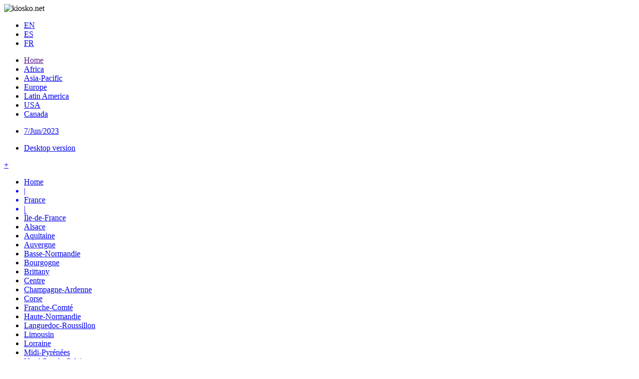

--- FILE ---
content_type: text/html
request_url: https://m.kiosko.net/fr/2023-06-07/index.en.html
body_size: 4544
content:
<!DOCTYPE html>
<html lang="en">
<head>
    <meta charset="UTF-8" /><meta name="robots" content="index, follow" />
    <meta http-equiv="X-UA-Compatible" content="IE=edge,chrome=1" />
    <meta name="viewport" content="width=device-width, initial-scale=1.0,user-scalable=no" />
<!-- Quantcast Choice. Consent Manager Tag -->
<script type="text/javascript" async=true>
    var elem = document.createElement('script');
    elem.src = 'https://quantcast.mgr.consensu.org/cmp.js';
    elem.async = true;
    elem.type = "text/javascript";
    var scpt = document.getElementsByTagName('script')[0];
    scpt.parentNode.insertBefore(elem, scpt);
    (function() {
    var gdprAppliesGlobally = false;
    function addFrame() {
        if (!window.frames['__cmpLocator']) {
        if (document.body) {
            var body = document.body,
                iframe = document.createElement('iframe');
            iframe.style = 'display:none';
            iframe.name = '__cmpLocator';
            body.appendChild(iframe);
        } else {
            // In the case where this stub is located in the head,
            // this allows us to inject the iframe more quickly than
            // relying on DOMContentLoaded or other events.
            setTimeout(addFrame, 5);
        }
        }
    }
    addFrame();
    function cmpMsgHandler(event) {
        var msgIsString = typeof event.data === "string";
        var json;
        if(msgIsString) {
        json = event.data.indexOf("__cmpCall") != -1 ? JSON.parse(event.data) : {};
        } else {
        json = event.data;
        }
        if (json.__cmpCall) {
        var i = json.__cmpCall;
        window.__cmp(i.command, i.parameter, function(retValue, success) {
            var returnMsg = {"__cmpReturn": {
            "returnValue": retValue,
            "success": success,
            "callId": i.callId
            }};
            event.source.postMessage(msgIsString ?
            JSON.stringify(returnMsg) : returnMsg, '*');
        });
        }
    }
    window.__cmp = function (c) {
        var b = arguments;
        if (!b.length) {
        return __cmp.a;
        }
        else if (b[0] === 'ping') {
        b[2]({"gdprAppliesGlobally": gdprAppliesGlobally,
            "cmpLoaded": false}, true);
        } else if (c == '__cmp')
        return false;
        else {
        if (typeof __cmp.a === 'undefined') {
            __cmp.a = [];
        }
        __cmp.a.push([].slice.apply(b));
        }
    }
    window.__cmp.gdprAppliesGlobally = gdprAppliesGlobally;
    window.__cmp.msgHandler = cmpMsgHandler;
    if (window.addEventListener) {
        window.addEventListener('message', cmpMsgHandler, false);
    }
    else {
        window.attachEvent('onmessage', cmpMsgHandler);
    }
    })();

window.__cmp('init', {
                'Language': 'en',
                'Initial Screen Reject Button Text': 'I do not accept',
                'Initial Screen Accept Button Text': 'I accept',
                'Purpose Screen Header Title Text': 'Privacy settings',
                'Purpose Screen Body Text': 'You can set your consent preferences and determine how you want your data to be used based on the purposes below. You may set your preferences for us independently from those of third-party partners. Each purpose has a description so that you know how we and partners use your data.',
                'Vendor Screen Body Text': 'You can set consent preferences for each individual third-party company below. Expand each company list item to see what purposes they use data for to help make your choices. In some cases, companies may disclose that they use your data without asking for your consent, based on their legitimate interests. You can click on their privacy policies for more information and to opt out.',
                'Vendor Screen Accept All Button Text': 'Accept all',
                'Vendor Screen Reject All Button Text': 'Reject all',
                'Initial Screen Body Text': 'We and our partners use technology such as cookies on our site to personalise content and ads, provide social media features, and analyse our traffic. Click below to consent to the use of this technology across the web. You can change your mind and change your consent choices at anytime by returning to this site.',
                'Initial Screen Body Text Option': 1,
                'Publisher Name': 'Kiosko.net',
                'Min Days Between UI Displays': 90,
                'Publisher Purpose IDs': [1,2,3,4,5],
                'Publisher Purpose Legitimate Interest IDs': [1,2],
                'Post Consent Page': '//en.kiosko.net/about/terms_conditions.html',
                'UI Layout': 'banner',
                'Non-Consent Display Frequency': 90,
                'No Option': false,
    }); 

</script>
<!-- End Quantcast Choice. Consent Manager Tag -->
    <title>Newspapers in France. Wednesday's edition, June 7 of 2023. Kiosko.net Mobile</title>
 	<meta name="og:title" content="Newspapers in France. Wednesday's edition, June 7 of 2023. Kiosko.net" />
 	<meta name="Title" content="Newspapers in France. Wednesday's edition, June 7 of 2023. Kiosko.net" />
 	<meta name="Description" content="Descubre en Kiosko.net las portadas de los periodicos del mundo. Newspapers in France. Wednesday's edition, June 7 of 2023. Kiosko.net" />
 	<meta name="og:description" content="Newspapers in France (France). Wednesday's edition, June 7 of 2023. International newspapers, financial and sports newspapers, tabloids, regional newspapers and local press. Best virtual newsstand on the internet" />
	<meta name="keywords" content="Newspapers, Daily, Press, Newsstand, Newsagent, Kiosk, General Press, Economic Newspapers, International Newspapers, Sport Press, Magazines" />
	<meta name="og:image" content="https://es.kiosko.net/common/img/icon_medium.png" />
	<meta name="twitter:card" content="summary" /><meta name="twitter:url" content="https://m.kiosko.net/" /><meta name="twitter:site" content="@kiosko" />
	<meta property="fb:admins" content="1819306511" /><meta property="fb:page_id" content="108911949132538" />
    
	<link rel="canonical" href="https://www.kiosko.net/fr/2023-06-07/" />
	<link href="https://fonts.googleapis.com/css?family=Spectral:400,800" rel="stylesheet" />

	<link rel="stylesheet" type="text/css" href="/common/css/k2m-I6G.css?_t=324" />


<script type="text/javascript" src="/common/js/klibm-I6G.js?_t=324"></script>

	<script type="text/javascript" src="/common/js/lang.en.js"></script>
<script type="text/javascript">
var PUBDATE="2023-06-07";
var LANG="en";
var PAPER="";
var PAPER_TITLE="";
var M_URL_DATE="https://m.kiosko.net/fr/yyyy-mm-dd/index.en.html";
$(document).ready(function(){$.get("/common/api/js/publish.js",updateDate);});
</script>
<!-- Google Analytics -->
<script async src="https://www.googletagmanager.com/gtag/js?id=UA-56707-8"></script>
<script>
  window.dataLayer = window.dataLayer || [];
  function gtag(){dataLayer.push(arguments);}
  gtag('js', new Date());

  gtag('config', 'UA-56707-8');
</script>
<!-- Ads -->

<script async='async' src='https://www.googletagservices.com/tag/js/gpt.js'></script>
<script>
var googletag = googletag || {};
googletag.cmd = googletag.cmd || [];
</script>
<script>
var sizet = [];
var sizeb = [];
sizet.push( [320, 50] );
sizet.push( [320, 100] );
sizeb.push( [300, 250] );
if ( $(window).width() >= 336 ) { sizeb.push( [336, 280] ); }
if ( $(window).width() >= 468 ) { sizet.push([468,60]); sizeb.push([468,60]); }
googletag.cmd.push(function() {
  googletag.defineSlot('/1019099/mobile_top', sizet, 'div-gpt-ad-1513855294638-0').addService(googletag.pubads());
  googletag.defineSlot('/1019099/mobile_bottom', sizeb, 'div-gpt-ad-1518864318312-0').addService(googletag.pubads());
/*  googletag.pubads().enableSingleRequest(); */
  googletag.pubads().collapseEmptyDivs();
  googletag.enableServices();
});
</script>
<!-- end Ads -->
</head>

<body>
 <header>
		<div class="icon-menu menu"></div>
		<img src="/common/img/logo.jpg" alt="kiosko.net" />
		<ul class="desplegable off">
			<li class="selected"><a href="#" onClick="setCkLang('en');return false">EN</a></li>
			<li><a href="#" onClick="setCkLang('es');this.href=location.href.replace('.en.html','.es.html');">ES</a></li>
			
			<li><a href="#" onClick="setCkLang('fr');this.href=location.href.replace('.en.html','.fr.html');">FR</a></li>
		</ul>
	</header>

	<article>

	<nav>
		<div><div class="icon-menu-blanco menu"></div></div>
		<ul class="listado">

		<li><a href="">Home</a></li>
	
	<li><a href="/afr/2023-06-07/index.en.html">Africa</a></li>
	
	<li><a href="/asi/2023-06-07/index.en.html">Asia-Pacific</a></li>
	
	<li><a href="/eur/2023-06-07/index.en.html">Europe</a></li>
	
	<li><a href="/iba/2023-06-07/index.en.html">Latin America</a></li>
	
	<li><a href="/us/2023-06-07/index.en.html">USA</a></li>
	
	<li><a href="/ca/2023-06-07/index.en.html">Canada</a></li>
	





		</ul>
		<ul class="listado" id="hemer">
			<li><a href="/fr/2023-06-07/index.en.html">7/Jun/2023</a></li>
		</ul>
		<ul class="listado">
			<li><a href="https://www.kiosko.net/" onClick="setCkLang('www');">Desktop version</a></li>
		</ul>
	</nav>


	<section id="publi">
		<!-- mobile_top --><div id='div-gpt-ad-1513855294638-0'>
		<script> googletag.cmd.push(function() { googletag.display('div-gpt-ad-1513855294638-0'); }); </script>
		</div><!-- mobile_top -->
	</section>


	<section id="hgeo" class="desplegable off">
		<div id="despl_bttn" class="selected"><a href="#">+</a></div>
		<ul class="">


			<li class="gbk" ><a href="/index.en.html">Home</li>



			<li class="sep">|</li>
			<li class="selected">France</li>


			<li class="sep">|</li>

			<li><a href="/fr/2023-06-07/geo/Ile_France.en.html">&Icirc;le-de-France</a></li>

			<li><a href="/fr/2023-06-07/geo/Alsace.en.html">Alsace</a></li>

			<li><a href="/fr/2023-06-07/geo/Aquitaine.en.html">Aquitaine</a></li>

			<li><a href="/fr/2023-06-07/geo/Auvergne.en.html">Auvergne</a></li>

			<li><a href="/fr/2023-06-07/geo/Basse-Normandie.en.html">Basse-Normandie</a></li>

			<li><a href="/fr/2023-06-07/geo/Bourgogne.en.html">Bourgogne</a></li>

			<li><a href="/fr/2023-06-07/geo/Bretagne.en.html">Brittany</a></li>

			<li><a href="/fr/2023-06-07/geo/Centre.en.html">Centre</a></li>

			<li><a href="/fr/2023-06-07/geo/Champagne-Ardenne.en.html">Champagne-Ardenne</a></li>

			<li><a href="/fr/2023-06-07/geo/Corse.en.html">Corse</a></li>

			<li><a href="/fr/2023-06-07/geo/Franche-Comte.en.html">Franche-Comt&eacute;</a></li>

			<li><a href="/fr/2023-06-07/geo/Haute-Normandie.en.html">Haute-Normandie</a></li>

			<li><a href="/fr/2023-06-07/geo/Languedoc-Roussillon.en.html">Languedoc-Roussillon</a></li>

			<li><a href="/fr/2023-06-07/geo/Limousin.en.html">Limousin</a></li>

			<li><a href="/fr/2023-06-07/geo/Lorraine.en.html">Lorraine</a></li>

			<li><a href="/fr/2023-06-07/geo/Midi-Pyrenees.en.html">Midi-Pyr&eacute;n&eacute;es</a></li>

			<li><a href="/fr/2023-06-07/geo/Nord-Pas_Calais.en.html">Nord-Pas de Calais</a></li>

			<li><a href="/fr/2023-06-07/geo/Pays_Loire.en.html">Pays-de-la-Loire</a></li>

			<li><a href="/fr/2023-06-07/geo/Picardie.en.html">Picardie</a></li>

			<li><a href="/fr/2023-06-07/geo/Poitou-Charentes.en.html">Poitou-Charentes</a></li>

			<li><a href="/fr/2023-06-07/geo/Provence-Alpes-C_Azur.en.html">Provence-Alpes-C&ocirc;te d'Azur</a></li>

			<li><a href="/fr/2023-06-07/geo/Rhone-Alpes.en.html">Rh&ocirc;ne-Alpes</a></li>



		</ul>
	</section>


<section class="carousel  gris">

			<h2><a href="/fr/2023-06-07/general.en.html">General press</a></h2>


	<div class="owl-carousel">

  
			<div><a href="/fr/2023-06-07/np/lemonde.en.html">
				<img src="https://img.kiosko.net/2023/06/07/fr/lemonde.200.jpg" alt="Le Monde" width="200" alt="Le Monde" />
			</a></div>
  

  
			<div><a href="/fr/2023-06-07/np/lacroix.en.html">
				<img src="https://img.kiosko.net/2023/06/07/fr/lacroix.200.jpg" alt="La Croix" width="200" alt="La Croix" />
			</a></div>
  

  
			<div><a href="/fr/2023-06-07/np/liberation.en.html">
				<img src="https://img.kiosko.net/2023/06/07/fr/liberation.200.jpg" alt="Libération" width="200" alt="Libération" />
			</a></div>
  

  
			<div><a href="/fr/2023-06-07/np/depeche.en.html">
				<img src="https://img.kiosko.net/2023/06/07/fr/depeche.200.jpg" alt="La Dépêche du Midi" width="200" alt="La Dépêche du Midi" />
			</a></div>
  

  
			<div><a href="/fr/2023-06-07/np/voixdunord.en.html">
				<img src="https://img.kiosko.net/2023/06/07/fr/voixdunord.200.jpg" alt="La Voix du Nord" width="200" alt="La Voix du Nord" />
			</a></div>
  
	</div>
</section>
<section class="carousel  negro">

			<h2><a href="/fr/2023-06-07/sport.en.html">Sports newspapers</a></h2>


	<div class="owl-carousel">

  
			<div><a href="/fr/2023-06-07/np/l_equip.en.html">
				<img src="https://img.kiosko.net/2023/06/07/fr/l_equip.200.jpg" alt="L'Equipe" width="200" alt="L'Equipe" />
			</a></div>
  
	</div>
</section>
<section class="carousel  amarillo">

			<h2><a href="/fr/2023-06-07/economy.en.html">Economic press</a></h2>


	<div class="owl-carousel">

  
			<div><a href="/fr/2023-06-07/np/tribune.en.html">
				<img src="https://img.kiosko.net/2023/06/07/fr/tribune.200.jpg" alt="La Tribune" width="200" alt="La Tribune" />
			</a></div>
  

  
			<div><a href="/fr/2023-06-07/np/echos.en.html">
				<img src="https://img.kiosko.net/2023/06/07/fr/echos.200.jpg" alt="Les Echos" width="200" alt="Les Echos" />
			</a></div>
  
	</div>
</section>
<section class="carousel  gris">
		<h2><a href="#">More newspapers in France</a></h2>


	<div class="owl-carousel">

  
			<div><a href="/fr/2023-06-07/np/dauphine.en.html">
				<img src="https://img.kiosko.net/2023/06/07/fr/dauphine.200.jpg" alt="Le Dauphiné Libéré" width="200" alt="Le Dauphiné Libéré" />
			</a></div>
  

  
			<div><a href="/fr/2023-06-07/np/parisien.en.html">
				<img src="https://img.kiosko.net/2023/06/07/fr/parisien.200.jpg" alt="Le Parisien" width="200" alt="Le Parisien" />
			</a></div>
  

  
			<div><a href="/fr/2023-06-07/np/ouestfrance.en.html">
				<img src="https://img.kiosko.net/2023/06/07/fr/ouestfrance.200.jpg" alt="Ouest France" width="200" alt="Ouest France" />
			</a></div>
  

  
			<div><a href="/fr/2023-06-07/np/sudouest.en.html">
				<img src="https://img.kiosko.net/2023/06/07/fr/sudouest.200.jpg" alt="Sud Ouest" width="200" alt="Sud Ouest" />
			</a></div>
  

  
			<div><a href="/fr/2023-06-07/np/courrierpicard.en.html">
				<img src="https://img.kiosko.net/2023/06/07/fr/courrierpicard.200.jpg" alt="Courrier Picard" width="200" alt="Courrier Picard" />
			</a></div>
  
	</div>
</section>


	</article>

	<footer>
		<ul>
			<li><a href="/about/about_us.en.html" rel="nofollow">about us</a></li>
			<!-- li><a href="#" rel="nofollow">CONTACTO</a></li -->
			<li><a href="/help/faq.en.html" rel="nofollow">help</a></li>
			<!--li><a href="#">AYUDA</a></li-->
			<!--li><a href="#">BLOG</a></li-->
		</ul>
<!-- Roba1 --><div id="adfoot">
<!-- mobile_bottom --><div id='div-gpt-ad-1518864318312-0'>
<script>googletag.cmd.push(function() { googletag.display('div-gpt-ad-1518864318312-0'); });</script>
</div><!-- mobile_bottom -->

</div><!-- END: Roba1 -->
	</footer>

<script type="text/javascript" src="/common/js/funciones.js"></script>

</body>
</html>
